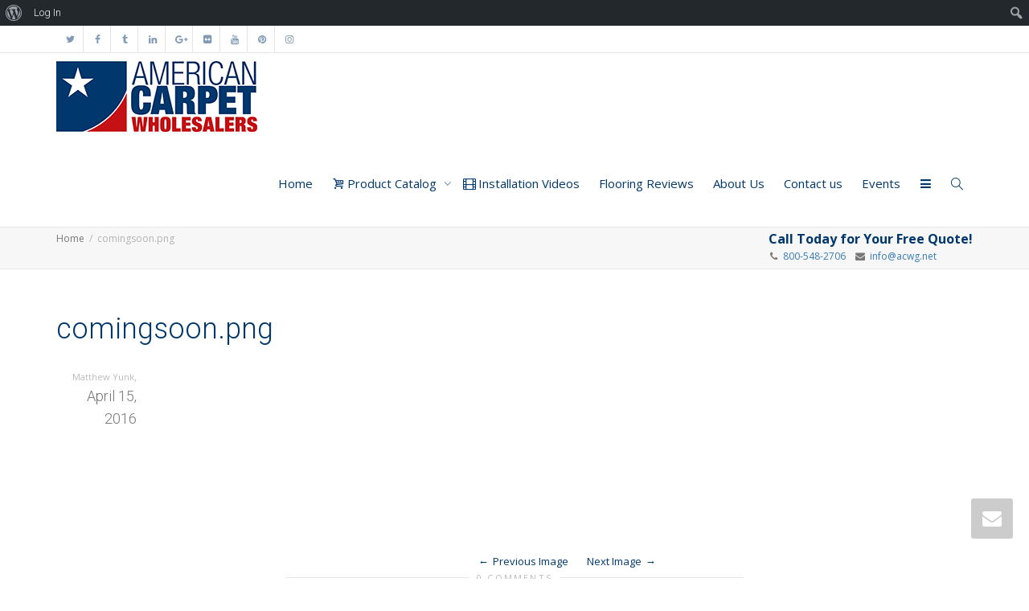

--- FILE ---
content_type: text/javascript
request_url: https://www.carpet-wholesalers.com/wp-content/plugins/buddypress/bp-core/js/vendor/jquery.atwho.min.js
body_size: 5836
content:
!function(t,e){"function"==typeof define&&define.amd?define(["jquery"],function(t){return e(t)}):"object"==typeof exports?module.exports=e(require("jquery")):e(jQuery)}(0,function(t){var e,i;i={ESC:27,TAB:9,ENTER:13,CTRL:17,A:65,P:80,N:78,LEFT:37,UP:38,RIGHT:39,DOWN:40,BACKSPACE:8,SPACE:32},e={beforeSave:function(t){return r.arrayToDefaultHash(t)},matcher:function(t,e,i,n){var r,o,s,a,l;return t=t.replace(/[\-\[\]\/\{\}\(\)\*\+\?\.\\\^\$\|]/g,"\\$&"),i&&(t="(?:^|\\s)"+t),r=decodeURI("%C3%80"),o=decodeURI("%C3%BF"),l=n?" ":"",a=new RegExp(t+"([A-Za-z"+r+"-"+o+"0-9_"+l+"'.+-]*)$|"+t+"([^\\x00-\\xff]*)$","gi"),(s=a.exec(e))?s[2]||s[1]:null},filter:function(t,e,i){var n,r,o,s;for(n=[],r=0,s=e.length;r<s;r++)o=e[r],~new String(o[i]).toLowerCase().indexOf(t.toLowerCase())&&n.push(o);return n},remoteFilter:null,sorter:function(t,e,i){var n,r,o,s;if(!t)return e;for(n=[],r=0,s=e.length;r<s;r++)(o=e[r]).atwho_order=new String(o[i]).toLowerCase().indexOf(t.toLowerCase()),o.atwho_order>-1&&n.push(o);return n.sort(function(t,e){return t.atwho_order-e.atwho_order})},tplEval:function(t,e){var i;i=t;try{return"string"!=typeof t&&(i=t(e)),i.replace(/\$\{([^\}]*)\}/g,function(t,i,n){return e[i]})}catch(t){return t,""}},highlighter:function(t,e){var i;return e?(i=new RegExp(">\\s*([^<]*?)("+e.replace("+","\\+")+")([^<]*)\\s*<","ig"),t.replace(i,function(t,e,i,n){return"> "+e+"<strong>"+i+"</strong>"+n+" <"})):t},beforeInsert:function(t,e,i){return t},beforeReposition:function(t){return t},afterMatchFailed:function(t,e){}};var n;n=function(){function e(e){this.currentFlag=null,this.controllers={},this.aliasMaps={},this.$inputor=t(e),this.setupRootElement(),this.listen()}return e.prototype.createContainer=function(e){var i;return null!=(i=this.$el)&&i.remove(),t(e.body).append(this.$el=t("<div class='atwho-container'></div>"))},e.prototype.setupRootElement=function(e,i){var n;if(null==i&&(i=!1),e)this.window=e.contentWindow,this.document=e.contentDocument||this.window.document,this.iframe=e;else{this.document=this.$inputor[0].ownerDocument,this.window=this.document.defaultView||this.document.parentWindow;try{this.iframe=this.window.frameElement}catch(e){if(n=e,this.iframe=null,t.fn.atwho.debug)throw new Error("iframe auto-discovery is failed.\nPlease use `setIframe` to set the target iframe manually.\n"+n)}}return this.createContainer((this.iframeAsRoot=i)?this.document:document)},e.prototype.controller=function(t){var e,i,n,r;if(this.aliasMaps[t])i=this.controllers[this.aliasMaps[t]];else{r=this.controllers;for(n in r)if(e=r[n],n===t){i=e;break}}return i||this.controllers[this.currentFlag]},e.prototype.setContextFor=function(t){return this.currentFlag=t,this},e.prototype.reg=function(t,e){var i,n;return n=(i=this.controllers)[t]||(i[t]=this.$inputor.is("[contentEditable]")?new h(this,t):new s(this,t)),e.alias&&(this.aliasMaps[e.alias]=t),n.init(e),this},e.prototype.listen=function(){return this.$inputor.on("compositionstart",function(t){return function(e){var i;return null!=(i=t.controller())&&i.view.hide(),t.isComposing=!0,null}}(this)).on("compositionend",function(t){return function(e){return t.isComposing=!1,setTimeout(function(e){return t.dispatch(e)}),null}}(this)).on("keyup.atwhoInner",function(t){return function(e){return t.onKeyup(e)}}(this)).on("keydown.atwhoInner",function(t){return function(e){return t.onKeydown(e)}}(this)).on("blur.atwhoInner",function(t){return function(e){var i;if(i=t.controller())return i.expectedQueryCBId=null,i.view.hide(e,i.getOpt("displayTimeout"))}}(this)).on("click.atwhoInner",function(t){return function(e){return t.dispatch(e)}}(this)).on("scroll.atwhoInner",function(t){return function(){var e;return e=t.$inputor.scrollTop(),function(i){var n,r;return n=i.target.scrollTop,e!==n&&null!=(r=t.controller())&&r.view.hide(i),e=n,!0}}}(this)())},e.prototype.shutdown=function(){var t,e;e=this.controllers;for(t in e)e[t].destroy(),delete this.controllers[t];return this.$inputor.off(".atwhoInner"),this.$el.remove()},e.prototype.dispatch=function(t){var e,i,n,r;n=this.controllers,r=[];for(e in n)i=n[e],r.push(i.lookUp(t));return r},e.prototype.onKeyup=function(e){var n;switch(e.keyCode){case i.ESC:e.preventDefault(),null!=(n=this.controller())&&n.view.hide();break;case i.DOWN:case i.UP:case i.CTRL:case i.ENTER:t.noop();break;case i.P:case i.N:e.ctrlKey||this.dispatch(e);break;default:this.dispatch(e)}},e.prototype.onKeydown=function(e){var n,r;if((r=null!=(n=this.controller())?n.view:void 0)&&r.visible())switch(e.keyCode){case i.ESC:e.preventDefault(),r.hide(e);break;case i.UP:e.preventDefault(),r.prev();break;case i.DOWN:e.preventDefault(),r.next();break;case i.P:if(!e.ctrlKey)return;e.preventDefault(),r.prev();break;case i.N:if(!e.ctrlKey)return;e.preventDefault(),r.next();break;case i.TAB:case i.ENTER:case i.SPACE:if(!r.visible())return;if(!this.controller().getOpt("spaceSelectsMatch")&&e.keyCode===i.SPACE)return;if(!this.controller().getOpt("tabSelectsMatch")&&e.keyCode===i.TAB)return;r.highlighted()?(e.preventDefault(),r.choose(e)):r.hide(e);break;default:t.noop()}},e}();var r,o=[].slice;r=function(){function i(e,i){this.app=e,this.at=i,this.$inputor=this.app.$inputor,this.id=this.$inputor[0].id||this.uid(),this.expectedQueryCBId=null,this.setting=null,this.query=null,this.pos=0,this.range=null,0===(this.$el=t("#atwho-ground-"+this.id,this.app.$el)).length&&this.app.$el.append(this.$el=t("<div id='atwho-ground-"+this.id+"'></div>")),this.model=new u(this),this.view=new c(this)}return i.prototype.uid=function(){return(Math.random().toString(16)+"000000000").substr(2,8)+(new Date).getTime()},i.prototype.init=function(e){return this.setting=t.extend({},this.setting||t.fn.atwho.default,e),this.view.init(),this.model.reload(this.setting.data)},i.prototype.destroy=function(){return this.trigger("beforeDestroy"),this.model.destroy(),this.view.destroy(),this.$el.remove()},i.prototype.callDefault=function(){var i,n,r;r=arguments[0],i=2<=arguments.length?o.call(arguments,1):[];try{return e[r].apply(this,i)}catch(e){return n=e,t.error(n+" Or maybe At.js doesn't have function "+r)}},i.prototype.trigger=function(t,e){var i,n;return null==e&&(e=[]),e.push(this),i=this.getOpt("alias"),n=i?t+"-"+i+".atwho":t+".atwho",this.$inputor.trigger(n,e)},i.prototype.callbacks=function(t){return this.getOpt("callbacks")[t]||e[t]},i.prototype.getOpt=function(t,e){try{return this.setting[t]}catch(t){return t,null}},i.prototype.insertContentFor=function(e){var i,n;return n=this.getOpt("insertTpl"),i=t.extend({},e.data("item-data"),{"atwho-at":this.at}),this.callbacks("tplEval").call(this,n,i,"onInsert")},i.prototype.renderView=function(t){var e;return e=this.getOpt("searchKey"),t=this.callbacks("sorter").call(this,this.query.text,t.slice(0,1001),e),this.view.render(t.slice(0,this.getOpt("limit")))},i.arrayToDefaultHash=function(e){var i,n,r,o;if(!t.isArray(e))return e;for(o=[],i=0,r=e.length;i<r;i++)n=e[i],t.isPlainObject(n)?o.push(n):o.push({name:n});return o},i.prototype.lookUp=function(t){var e,i;if((!t||"click"!==t.type||this.getOpt("lookUpOnClick"))&&(!this.getOpt("suspendOnComposing")||!this.app.isComposing))return(e=this.catchQuery(t))?(this.app.setContextFor(this.at),(i=this.getOpt("delay"))?this._delayLookUp(e,i):this._lookUp(e),e):(this.expectedQueryCBId=null,e)},i.prototype._delayLookUp=function(t,e){var i,n;return i=Date.now?Date.now():(new Date).getTime(),this.previousCallTime||(this.previousCallTime=i),0<(n=e-(i-this.previousCallTime))&&n<e?(this.previousCallTime=i,this._stopDelayedCall(),this.delayedCallTimeout=setTimeout(function(e){return function(){return e.previousCallTime=0,e.delayedCallTimeout=null,e._lookUp(t)}}(this),e)):(this._stopDelayedCall(),this.previousCallTime!==i&&(this.previousCallTime=0),this._lookUp(t))},i.prototype._stopDelayedCall=function(){if(this.delayedCallTimeout)return clearTimeout(this.delayedCallTimeout),this.delayedCallTimeout=null},i.prototype._generateQueryCBId=function(){return{}},i.prototype._lookUp=function(e){var i;return i=function(t,e){if(t===this.expectedQueryCBId)return e&&e.length>0?this.renderView(this.constructor.arrayToDefaultHash(e)):this.view.hide()},this.expectedQueryCBId=this._generateQueryCBId(),this.model.query(e.text,t.proxy(i,this,this.expectedQueryCBId))},i}();var s,a=function(t,e){function i(){this.constructor=t}for(var n in e)l.call(e,n)&&(t[n]=e[n]);return i.prototype=e.prototype,t.prototype=new i,t.__super__=e.prototype,t},l={}.hasOwnProperty;s=function(e){function i(){return i.__super__.constructor.apply(this,arguments)}return a(i,r),i.prototype.catchQuery=function(){var t,e,i,n,r,o,s;if(e=this.$inputor.val(),t=this.$inputor.caret("pos",{iframe:this.app.iframe}),s=e.slice(0,t),r=this.callbacks("matcher").call(this,this.at,s,this.getOpt("startWithSpace"),this.getOpt("acceptSpaceBar")),!((n="string"==typeof r)&&r.length<this.getOpt("minLen",0)))return n&&r.length<=this.getOpt("maxLen",20)?(i=(o=t-r.length)+r.length,this.pos=o,r={text:r,headPos:o,endPos:i},this.trigger("matched",[this.at,r.text])):(r=null,this.view.hide()),this.query=r},i.prototype.rect=function(){var e,i,n;if(e=this.$inputor.caret("offset",this.pos-1,{iframe:this.app.iframe}))return this.app.iframe&&!this.app.iframeAsRoot&&(i=t(this.app.iframe).offset(),e.left+=i.left,e.top+=i.top),n=this.app.document.selection?0:2,{left:e.left,top:e.top,bottom:e.top+e.height+n}},i.prototype.insert=function(t,e){var i,n,r,o,s;return i=this.$inputor,n=i.val(),r=n.slice(0,Math.max(this.query.headPos-this.at.length,0)),o=""===(o=this.getOpt("suffix"))?o:o||" ",t+=o,s=""+r+t+n.slice(this.query.endPos||0),i.val(s),i.caret("pos",r.length+t.length,{iframe:this.app.iframe}),i.is(":focus")||i.focus(),i.change()},i}();var h,a=function(t,e){function i(){this.constructor=t}for(var n in e)l.call(e,n)&&(t[n]=e[n]);return i.prototype=e.prototype,t.prototype=new i,t.__super__=e.prototype,t},l={}.hasOwnProperty;h=function(e){function n(){return n.__super__.constructor.apply(this,arguments)}return a(n,r),n.prototype._getRange=function(){var t;if((t=this.app.window.getSelection()).rangeCount>0)return t.getRangeAt(0)},n.prototype._setRange=function(e,i,n){if(null==n&&(n=this._getRange()),n&&i)return i=t(i)[0],"after"===e?(n.setEndAfter(i),n.setStartAfter(i)):(n.setEndBefore(i),n.setStartBefore(i)),n.collapse(!1),this._clearRange(n)},n.prototype._clearRange=function(t){var e;if(null==t&&(t=this._getRange()),e=this.app.window.getSelection(),null==this.ctrl_a_pressed)return e.removeAllRanges(),e.addRange(t)},n.prototype._movingEvent=function(t){var e;return"click"===t.type||(e=t.which)===i.RIGHT||e===i.LEFT||e===i.UP||e===i.DOWN},n.prototype._unwrap=function(e){var i;return e=t(e).unwrap().get(0),(i=e.nextSibling)&&i.nodeValue&&(e.nodeValue+=i.nodeValue,t(i).remove()),e},n.prototype.catchQuery=function(e){var n,r,o,s,a,l,h,u,c,p,f,d;if((d=this._getRange())&&d.collapsed){if(e.which===i.ENTER)return(r=t(d.startContainer).closest(".atwho-query")).contents().unwrap(),r.is(":empty")&&r.remove(),(r=t(".atwho-query",this.app.document)).text(r.text()).contents().last().unwrap(),void this._clearRange();if(/firefox/i.test(navigator.userAgent)){if(t(d.startContainer).is(this.$inputor))return void this._clearRange();e.which===i.BACKSPACE&&d.startContainer.nodeType===document.ELEMENT_NODE&&(c=d.startOffset-1)>=0?((o=d.cloneRange()).setStart(d.startContainer,c),t(o.cloneContents()).contents().last().is(".atwho-inserted")&&(a=t(d.startContainer).contents().get(c),this._setRange("after",t(a).contents().last()))):e.which===i.LEFT&&d.startContainer.nodeType===document.TEXT_NODE&&(n=t(d.startContainer.previousSibling)).is(".atwho-inserted")&&0===d.startOffset&&this._setRange("after",n.contents().last())}if(t(d.startContainer).closest(".atwho-inserted").addClass("atwho-query").siblings().removeClass("atwho-query"),(r=t(".atwho-query",this.app.document)).length>0&&r.is(":empty")&&0===r.text().length&&r.remove(),this._movingEvent(e)||r.removeClass("atwho-inserted"),r.length>0)switch(e.which){case i.LEFT:return this._setRange("before",r.get(0),d),void r.removeClass("atwho-query");case i.RIGHT:return this._setRange("after",r.get(0).nextSibling,d),void r.removeClass("atwho-query")}if(r.length>0&&(f=r.attr("data-atwho-at-query"))&&(r.empty().html(f).attr("data-atwho-at-query",null),this._setRange("after",r.get(0),d)),(o=d.cloneRange()).setStart(d.startContainer,0),u=this.callbacks("matcher").call(this,this.at,o.toString(),this.getOpt("startWithSpace"),this.getOpt("acceptSpaceBar")),l="string"==typeof u,0===r.length&&l&&(s=d.startOffset-this.at.length-u.length)>=0&&(d.setStart(d.startContainer,s),r=t("<span/>",this.app.document).attr(this.getOpt("editableAtwhoQueryAttrs")).addClass("atwho-query"),d.surroundContents(r.get(0)),(h=r.contents().last().get(0))&&(/firefox/i.test(navigator.userAgent)?(d.setStart(h,h.length),d.setEnd(h,h.length),this._clearRange(d)):this._setRange("after",h,d))),!(l&&u.length<this.getOpt("minLen",0)))return l&&u.length<=this.getOpt("maxLen",20)?(p={text:u,el:r},this.trigger("matched",[this.at,p.text]),this.query=p):(this.view.hide(),this.query={el:r},r.text().indexOf(this.at)>=0&&(this._movingEvent(e)&&r.hasClass("atwho-inserted")?r.removeClass("atwho-query"):!1!==this.callbacks("afterMatchFailed").call(this,this.at,r)&&this._setRange("after",this._unwrap(r.text(r.text()).contents().first()))),null)}},n.prototype.rect=function(){var e,i;if((i=this.query.el.offset())&&this.query.el[0].getClientRects().length)return this.app.iframe&&!this.app.iframeAsRoot&&(e=t(this.app.iframe).offset(),i.left+=e.left-this.$inputor.scrollLeft(),i.top+=e.top-this.$inputor.scrollTop()),i.bottom=i.top+this.query.el.height(),i},n.prototype.insert=function(t,e){var i,n,r,o,s;return this.$inputor.is(":focus")||this.$inputor.focus(),(n=this.getOpt("functionOverrides")).insert?n.insert.call(this,t,e):(o=""===(o=this.getOpt("suffix"))?o:o||" ",i=e.data("item-data"),this.query.el.removeClass("atwho-query").addClass("atwho-inserted").html(t).attr("data-atwho-at-query",""+i["atwho-at"]+this.query.text).attr("contenteditable","false"),(r=this._getRange())&&(this.query.el.length&&r.setEndAfter(this.query.el[0]),r.collapse(!1),r.insertNode(s=this.app.document.createTextNode(""+o)),this._setRange("after",s,r)),this.$inputor.is(":focus")||this.$inputor.focus(),this.$inputor.change())},n}();var u;u=function(){function e(t){this.context=t,this.at=this.context.at,this.storage=this.context.$inputor}return e.prototype.destroy=function(){return this.storage.data(this.at,null)},e.prototype.saved=function(){return this.fetch()>0},e.prototype.query=function(t,e){var i,n,r;return n=this.fetch(),r=this.context.getOpt("searchKey"),n=this.context.callbacks("filter").call(this.context,t,n,r)||[],i=this.context.callbacks("remoteFilter"),n.length>0||!i&&0===n.length?e(n):i.call(this.context,t,e)},e.prototype.fetch=function(){return this.storage.data(this.at)||[]},e.prototype.save=function(t){return this.storage.data(this.at,this.context.callbacks("beforeSave").call(this.context,t||[]))},e.prototype.load=function(t){if(!this.saved()&&t)return this._load(t)},e.prototype.reload=function(t){return this._load(t)},e.prototype._load=function(e){return"string"==typeof e?t.ajax(e,{dataType:"json"}).done(function(t){return function(e){return t.save(e)}}(this)):this.save(e)},e}();var c;c=function(){function e(e){this.context=e,this.$el=t("<div class='atwho-view'><ul class='atwho-view-ul'></ul></div>"),this.$elUl=this.$el.children(),this.timeoutID=null,this.context.$el.append(this.$el),this.bindEvent()}return e.prototype.init=function(){var t,e;return e=this.context.getOpt("alias")||this.context.at.charCodeAt(0),(t=this.context.getOpt("headerTpl"))&&1===this.$el.children().length&&this.$el.prepend(t),this.$el.attr({id:"at-view-"+e})},e.prototype.destroy=function(){return this.$el.remove()},e.prototype.bindEvent=function(){var e,i,n;return e=this.$el.find("ul"),i=0,n=0,e.on("mousemove.atwho-view","li",function(r){var o;if((i!==r.clientX||n!==r.clientY)&&(i=r.clientX,n=r.clientY,!(o=t(r.currentTarget)).hasClass("cur")))return e.find(".cur").removeClass("cur"),o.addClass("cur")}).on("click.atwho-view","li",function(i){return function(n){return e.find(".cur").removeClass("cur"),t(n.currentTarget).addClass("cur"),i.choose(n),n.preventDefault()}}(this))},e.prototype.visible=function(){return t.expr.filters.visible(this.$el[0])},e.prototype.highlighted=function(){return this.$el.find(".cur").length>0},e.prototype.choose=function(t){var e,i;if((e=this.$el.find(".cur")).length&&(i=this.context.insertContentFor(e),this.context._stopDelayedCall(),this.context.insert(this.context.callbacks("beforeInsert").call(this.context,i,e,t),e),this.context.trigger("inserted",[e,t]),this.hide(t)),this.context.getOpt("hideWithoutSuffix"))return this.stopShowing=!0},e.prototype.reposition=function(e){var i,n,r,o;return i=this.context.app.iframeAsRoot?this.context.app.window:window,e.bottom+this.$el.height()-t(i).scrollTop()>t(i).height()&&(e.bottom=e.top-this.$el.height()),e.left>(r=t(i).width()-this.$el.width()-5)&&(e.left=r),n={left:e.left,top:e.bottom},null!=(o=this.context.callbacks("beforeReposition"))&&o.call(this.context,n),this.$el.offset(n),this.context.trigger("reposition",[n])},e.prototype.next=function(){var t,e,i,n;return t=this.$el.find(".cur").removeClass("cur"),(e=t.next()).length||(e=this.$el.find("li:first")),e.addClass("cur"),i=e[0],n=i.offsetTop+i.offsetHeight+(i.nextSibling?i.nextSibling.offsetHeight:0),this.scrollTop(Math.max(0,n-this.$el.height()))},e.prototype.prev=function(){var t,e,i,n;return t=this.$el.find(".cur").removeClass("cur"),(i=t.prev()).length||(i=this.$el.find("li:last")),i.addClass("cur"),n=i[0],e=n.offsetTop+n.offsetHeight+(n.nextSibling?n.nextSibling.offsetHeight:0),this.scrollTop(Math.max(0,e-this.$el.height()))},e.prototype.scrollTop=function(t){var e;return(e=this.context.getOpt("scrollDuration"))?this.$elUl.animate({scrollTop:t},e):this.$elUl.scrollTop(t)},e.prototype.show=function(){var t;{if(!this.stopShowing)return this.visible()||(this.$el.show(),this.$el.scrollTop(0),this.context.trigger("shown")),(t=this.context.rect())?this.reposition(t):void 0;this.stopShowing=!1}},e.prototype.hide=function(t,e){var i;if(this.visible())return isNaN(e)?(this.$el.hide(),this.context.trigger("hidden",[t])):(i=function(t){return function(){return t.hide()}}(this),clearTimeout(this.timeoutID),this.timeoutID=setTimeout(i,e))},e.prototype.render=function(e){var i,n,r,o,s,a,l;{if(t.isArray(e)&&e.length>0){for(this.$el.find("ul").empty(),n=this.$el.find("ul"),l=this.context.getOpt("displayTpl"),r=0,s=e.length;r<s;r++)o=e[r],o=t.extend({},o,{"atwho-at":this.context.at}),a=this.context.callbacks("tplEval").call(this.context,l,o,"onDisplay"),(i=t(this.context.callbacks("highlighter").call(this.context,a,this.context.query.text))).data("item-data",o),n.append(i);return this.show(),this.context.getOpt("highlightFirst")?n.find("li:first").addClass("cur"):void 0}this.hide()}},e}();var p;p={load:function(t,e){var i;if(i=this.controller(t))return i.model.load(e)},isSelecting:function(){var t;return!!(null!=(t=this.controller())?t.view.visible():void 0)},hide:function(){var t;return null!=(t=this.controller())?t.view.hide():void 0},reposition:function(){var t;if(t=this.controller())return t.view.reposition(t.rect())},setIframe:function(t,e){return this.setupRootElement(t,e),null},run:function(){return this.dispatch()},destroy:function(){return this.shutdown(),this.$inputor.data("atwho",null)}},t.fn.atwho=function(e){var i,r;return i=arguments,r=null,this.filter('textarea, input, [contenteditable=""], [contenteditable=true]').each(function(){var o,s;return(s=(o=t(this)).data("atwho"))||o.data("atwho",s=new n(this)),"object"!=typeof e&&e?p[e]&&s?r=p[e].apply(s,Array.prototype.slice.call(i,1)):t.error("Method "+e+" does not exist on jQuery.atwho"):s.reg(e.at,e)}),null!=r?r:this},t.fn.atwho.default={at:void 0,alias:void 0,data:null,displayTpl:"<li>${name}</li>",insertTpl:"${atwho-at}${name}",headerTpl:null,callbacks:e,functionOverrides:{},searchKey:"name",suffix:void 0,hideWithoutSuffix:!1,startWithSpace:!0,acceptSpaceBar:!1,highlightFirst:!0,limit:5,maxLen:20,minLen:0,displayTimeout:300,delay:null,spaceSelectsMatch:!1,tabSelectsMatch:!0,editableAtwhoQueryAttrs:{},scrollDuration:150,suspendOnComposing:!0,lookUpOnClick:!0},t.fn.atwho.debug=!1});

--- FILE ---
content_type: text/javascript
request_url: https://www.carpet-wholesalers.com/wp-content/themes/kleo/buddypress/js/buddypress.js
body_size: 14287
content:
/* jshint undef: false, unused:false */
// AJAX Functions
var jq = jQuery;

// Global variable to prevent multiple AJAX requests
var bp_ajax_request = null;

// Global variables to temporarily store newest activities
var newest_activities = '';
var activity_last_recorded  = 0;

jq(document).ready( function() {
	/**** Page Load Actions *******************************************************/

	/* Hide Forums Post Form */
	if ( '-1' === window.location.search.indexOf('new') && jq('div.forums').length ) {
		jq('#new-topic-post').hide();
	} else {
		jq('#new-topic-post').show();
	}

	/* Activity filter and scope set */
	bp_init_activity();

	var objects  = [ 'members', 'groups', 'blogs', 'forums', 'group_members' ],
		$whats_new = jq('#whats-new');

	/* Object filter and scope set. */
	bp_init_objects( objects );

	/* @mention Compose Scrolling */
	if ( $whats_new.length && bp_get_querystring('r') ) {
		var $member_nicename = $whats_new.val();

		jq('#whats-new-options').animate({
			height:'40px'
		});

		$whats_new.animate({
			height:'70px'
		});

		jq.scrollTo( $whats_new, 500, {
			offset:-125,
			easing:'swing'
		} );
		
		/* Kleo added */
		jq(".rtmedia-container").css('height', 'auto');
		jq(".rtmedia-container").css('visibility', 'visible');
		
		$whats_new.val('').focus().val( $member_nicename );
	}

	/**** Activity Posting ********************************************************/

	/* Textarea focus */
	$whats_new.focus( function(){
		jq('#whats-new-options').animate({
			height:'40px'
		});
		jq('#whats-new-form textarea').animate({
			height:'70px'
		});
		jq('#aw-whats-new-submit').prop('disabled', false);

		jq( this ).parent().addClass( 'active' );
		jq( '#whats-new-content' ).addClass( 'active' );

		var $whats_new_form = jq('form#whats-new-form'),
			$activity_all = jq( '#activity-all' );

		if ( $whats_new_form.hasClass('submitted') ) {
			$whats_new_form.removeClass('submitted');
		}

		// Return to the 'All Members' tab and 'Everything' filter,
		// to avoid inconsistencies with the heartbeat integration
		if ( $activity_all.length  ) {
			if ( ! $activity_all.hasClass( 'selected' ) ) {
				// reset to everything
				jq( '#activity-filter-select select' ).val( '-1' );
				$activity_all.children( 'a' ).trigger( 'click' );
			} else if ( '-1' !== jq( '#activity-filter-select select' ).val() ) {
				jq( '#activity-filter-select select' ).val( '-1' );
				jq( '#activity-filter-select select' ).trigger( 'change' );
			}
		}
		
		
		/* Kleo added */
		jq(".rtmedia-container").css('height', 'auto');
		jq(".rtmedia-container").css('visibility', 'visible');
	});

	/* For the "What's New" form, do the following on focusout. */
	jq( '#whats-new-form' ).on( 'focusout', function( e ) {
		var elem = jq( this );

		// Let child hover actions passthrough.
		// This allows click events to go through without focusout.
		setTimeout( function () {
			if ( ! elem.find(':hover').length ) {
				// Do not slide up if textarea has content.
				if ( '' !== $whats_new.val() ) {
					return;
				}

				jq('#whats-new-options').animate({
					height:'0px'
				});
				jq('form#whats-new-form textarea').animate({
					height:'50px'
				});
				jq('#aw-whats-new-submit').prop('disabled', true);

				jq( '#whats-new-content' ).removeClass( 'active' );
				$whats_new.parent().removeClass( 'active' );

				/* Kleo added */
				jq(".rtmedia-container").css('height', 'auto');
				jq(".rtmedia-container").css('visibility', 'visible');
			}

		}, 0 );
	} );

	/* New posts */
	jq('#aw-whats-new-submit').on( 'click', function() {
		var last_date_recorded = 0,
			button = jq(this),
			form   = button.closest('form#whats-new-form'),
            inputs = {}, post_data;

		// Get all inputs and organize them into an object {name: value}
		jq.each( form.serializeArray(), function( key, input ) {
			// Only include public extra data
			if ( '_' !== input.name.substr( 0, 1 ) && 'whats-new' !== input.name.substr( 0, 9 ) ) {
				if ( ! inputs[ input.name ] ) {
					inputs[ input.name ] = input.value;
				} else {
					// Checkboxes/dropdown list can have multiple selected value
					if ( ! jq.isArray( inputs[ input.name ] ) ) {
						inputs[ input.name ] = new Array( inputs[ input.name ], input.value );
					} else {
						inputs[ input.name ].push( input.value );
					}
				}
			}
		} );

		form.find( '*' ).each( function() {
			if ( jq.nodeName(this, 'textarea') || jq.nodeName(this, 'input') ) {
				jq(this).prop( 'disabled', true );
			}
		});

		/* Remove any errors */
		jq('div.error').remove();
		button.addClass('loading');
		button.prop('disabled', true);
		form.addClass('submitted');

		/* Default POST values */
		object = '';
		item_id = jq('#whats-new-post-in').val();
		content = jq('#whats-new').val();
		firstrow = jq( '#buddypress ul.activity-list li' ).first();
		activity_row = firstrow;
		timestamp = null;

		// Checks if at least one activity exists
		if ( firstrow.length ) {

			if ( activity_row.hasClass( 'load-newest' ) ) {
				activity_row = firstrow.next();
			}

			timestamp = activity_row.prop( 'class' ).match( /date-recorded-([0-9]+)/ );
		}

		if ( timestamp ) {
			last_date_recorded = timestamp[1];
		}

		/* Set object for non-profile posts */
		if ( item_id > 0 ) {
			object = jq('#whats-new-post-object').val();
		}

		post_data = jq.extend( {
			action: 'post_update',
			'cookie': bp_get_cookies(),
			'_wpnonce_post_update': jq('#_wpnonce_post_update').val(),
			'content': content,
			'object': object,
			'item_id': item_id,
			'since': last_date_recorded,
			'_bp_as_nonce': jq('#_bp_as_nonce').val() || ''
		}, inputs );

		jq.post( ajaxurl, post_data, function( response ) {
			form.find( '*' ).each( function() {
				if ( jq.nodeName(this, 'textarea') || jq.nodeName(this, 'input') ) {
					jq(this).prop( 'disabled', false );
				}
			});

			/* Check for errors and append if found. */
			if ( response[0] + response[1] === '-1' ) {
				form.prepend( response.substr( 2, response.length ) );
				jq( '#' + form.attr('id') + ' div.error').hide().fadeIn( 200 );
			} else {
				if ( 0 === jq('ul.activity-list').length ) {
					jq('div.error').slideUp(100).remove();
					jq('#message').slideUp(100).remove();
					jq('div.activity').append( '<ul id="activity-stream" class="activity-list item-list">' );
				}

				if ( firstrow.hasClass( 'load-newest' ) ) {
					firstrow.remove();
				}

				jq('#activity-stream').prepend(response);
				
				/* kleo added */
				jq('body').trigger('bpActivityLoaded');
				
				if ( ! last_date_recorded ) {
					jq('#activity-stream li:first').addClass('new-update just-posted');
				}

				if ( 0 !== jq('#latest-update').length ) {
					var l   = jq('#activity-stream li.new-update .activity-content .activity-inner p').html(),
						v     = jq('#activity-stream li.new-update .activity-content .activity-header p a.view').attr('href'),
						ltext = jq('#activity-stream li.new-update .activity-content .activity-inner p').text(),
						u     = '';

					if ( ltext !== '' ) {
						u = l + ' ';
					}

					u += '<a href="' + v + '" rel="nofollow">' + BP_DTheme.view + '</a>';

					jq('#latest-update').slideUp(300,function(){
						jq('#latest-update').html( u );
						jq('#latest-update').slideDown(300);
					});
				}

				jq('li.new-update').hide().slideDown( 300 );
				jq('li.new-update').removeClass( 'new-update' );
				jq('#whats-new').val('');
				form.get(0).reset();

				// reset vars to get newest activities
				newest_activities = '';
				activity_last_recorded  = 0;
			}

			jq('#whats-new-options').animate({
				height:'0px'
			});
			jq('#whats-new-form textarea').animate({
				height:'50px'
			});
			jq('#aw-whats-new-submit').prop('disabled', true).removeClass('loading');
			jq( '#whats-new-content' ).removeClass( 'active' );
		});

		/* Kleo added */
		jq(".rtmedia-container").css('height', 'auto');
		jq(".rtmedia-container").css('visibility', 'visible');

		return false;
	});

	/* List tabs event delegation */
	jq('div.activity-type-tabs').on( 'click', function(event) {
		var target = jq(event.target).parent(),
			scope, filter;

		if ( event.target.nodeName === 'STRONG' || event.target.nodeName === 'SPAN' ) {
			target = target.parent();
		} else if ( event.target.nodeName !== 'A' ) {
			return false;
		}

		/* Reset the page */
		jq.cookie( 'bp-activity-oldestpage', 1, {
			path: '/',
			secure: ( 'https:' === window.location.protocol )
		} );

		/* Activity Stream Tabs */
		scope  = target.attr('id').substr( 9, target.attr('id').length );
		filter = jq('#activity-filter-select select').val();

		if ( scope === 'mentions' ) {
			jq( '#' + target.attr('id') + ' a strong' ).remove();
		}

		bp_activity_request(scope, filter);

		return false;
	});

	/* Activity filter select */
	jq('#activity-filter-select select').change( function() {
		var selected_tab = jq( 'div.activity-type-tabs li.selected' ),
			filter = jq(this).val(),
			scope;

		if ( !selected_tab.length ) {
			scope = null;
		} else {
			scope = selected_tab.attr('id').substr( 9, selected_tab.attr('id').length );
		}

		bp_activity_request(scope, filter);

		return false;
	});

	/* Stream event delegation */
	jq('div.activity').on( 'click', function(event) {
		var target = jq(event.target),
			type, parent, parent_id,
			li, id, link_href, nonce, timestamp,
			oldest_page, just_posted;

		/* Favoriting activity stream items */
		if ( target.hasClass('fav') || target.hasClass('unfav') ) {
			/* Bail if a request is in progress */
			if ( target.hasClass( 'loading' ) ) {
				return false;
			}

			type      = target.hasClass('fav') ? 'fav' : 'unfav';
			parent    = target.closest('.activity-item');
			parent_id = parent.attr('id').substr( 9, parent.attr('id').length );
			nonce     = bp_get_query_var( '_wpnonce', target.attr( 'href' ) );

			target.addClass('loading');

			jq.post( ajaxurl, {
				action: 'activity_mark_' + type,
				'cookie': bp_get_cookies(),
				'id': parent_id,
				nonce: nonce
			},
			function(response) {
				target.removeClass('loading');

				target.fadeOut( 200, function() {
					jq(this).html(response);
					jq(this).attr('title', 'fav' === type ? BP_DTheme.remove_fav : BP_DTheme.mark_as_fav);
					jq(this).fadeIn(200);
				});

				if ( 'fav' === type ) {
					if ( !jq('.item-list-tabs #activity-favs-personal-li').length ) {
						if ( !jq('.item-list-tabs #activity-favorites').length ) {
							jq('.item-list-tabs ul #activity-mentions').before( '<li id="activity-favorites"><a href="#">' + BP_DTheme.my_favs + ' <span>0</span></a></li>');
						}

						jq('.item-list-tabs ul #activity-favorites span').html( Number( jq('.item-list-tabs ul #activity-favorites span').html() ) + 1 );
					}

					target.removeClass('fav');
					target.addClass('unfav');

				} else {
					target.removeClass('unfav');
					target.addClass('fav');

					jq('.item-list-tabs ul #activity-favorites span').html( Number( jq('.item-list-tabs ul #activity-favorites span').html() ) - 1 );

					if ( !Number( jq('.item-list-tabs ul #activity-favorites span').html() ) ) {
						if ( jq('.item-list-tabs ul #activity-favorites').hasClass('selected') ) {
							bp_activity_request( null, null );
						}

						jq('.item-list-tabs ul #activity-favorites').remove();
					}
				}

				if ( 'activity-favorites' === jq( '.item-list-tabs li.selected').attr('id') ) {
					target.closest( '.activity-item' ).slideUp( 100 );
				}
			});

			return false;
		}

		/* Delete activity stream items */
		if ( target.hasClass('delete-activity') ) {
			li        = target.parents('div.activity ul li');
			id        = li.attr('id').substr( 9, li.attr('id').length );
			link_href = target.attr('href');
			nonce     = link_href.split('_wpnonce=');
			timestamp = li.prop( 'class' ).match( /date-recorded-([0-9]+)/ );
			nonce     = nonce[1];

			target.addClass('loading');

			jq.post( ajaxurl, {
				action: 'delete_activity',
				'cookie': bp_get_cookies(),
				'id': id,
				'_wpnonce': nonce
			},
			function(response) {

				if ( response[0] + response[1] === '-1' ) {
					li.prepend( response.substr( 2, response.length ) );
					li.children('#message').hide().fadeIn(300);
				} else {
					li.slideUp(300);

					// reset vars to get newest activities
					if ( timestamp && activity_last_recorded === timestamp[1] ) {
						newest_activities = '';
						activity_last_recorded  = 0;
					}
				}
			});

			return false;
		}

		// Spam activity stream items
		if ( target.hasClass( 'spam-activity' ) ) {
			li        = target.parents( 'div.activity ul li' );
			timestamp = li.prop( 'class' ).match( /date-recorded-([0-9]+)/ );
			target.addClass( 'loading' );

			jq.post( ajaxurl, {
				action: 'bp_spam_activity',
				'cookie': encodeURIComponent( document.cookie ),
				'id': li.attr( 'id' ).substr( 9, li.attr( 'id' ).length ),
				'_wpnonce': target.attr( 'href' ).split( '_wpnonce=' )[1]
			},

			function(response) {
				if ( response[0] + response[1] === '-1' ) {
					li.prepend( response.substr( 2, response.length ) );
					li.children( '#message' ).hide().fadeIn(300);
				} else {
					li.slideUp( 300 );
					// reset vars to get newest activities
					if ( timestamp && activity_last_recorded === timestamp[1] ) {
						newest_activities = '';
						activity_last_recorded  = 0;
					}
				}
			});

			return false;
		}

		/* Load more updates at the end of the page */
		if ( target.parent().hasClass('load-more') ) {
			if ( bp_ajax_request ) {
				bp_ajax_request.abort();
			}

			jq('#buddypress li.load-more').addClass('loading');

			if ( null === jq.cookie('bp-activity-oldestpage') ) {
				jq.cookie('bp-activity-oldestpage', 1, {
					path: '/',
					secure: ( 'https:' === window.location.protocol )
				} );
			}

			oldest_page = ( jq.cookie('bp-activity-oldestpage') * 1 ) + 1;
			just_posted = [];

			jq('.activity-list li.just-posted').each( function(){
				just_posted.push( jq(this).attr('id').replace( 'activity-','' ) );
			});

			load_more_args = {
				action: 'activity_get_older_updates',
				'cookie': bp_get_cookies(),
				'page': oldest_page,
				'exclude_just_posted': just_posted.join(',')
			};

			load_more_search = bp_get_querystring('s');

			if ( load_more_search ) {
				load_more_args.search_terms = load_more_search;
			}

			bp_ajax_request = jq.post( ajaxurl, load_more_args,
			function(response)
			{
				jq('#buddypress li.load-more').removeClass('loading');
				jq.cookie( 'bp-activity-oldestpage', oldest_page, {
					path: '/',
					secure: ( 'https:' === window.location.protocol )
				} );
				jq('#buddypress ul.activity-list').append(response.contents);

				/* KLEO Added */
				jq('body').trigger('bpActivityLoaded');

				target.parent().hide();
			}, 'json' );

			return false;
		}

		/* Load newest updates at the top of the list */
		if ( target.parent().hasClass('load-newest') ) {

			event.preventDefault();

			target.parent().hide();

			/**
			 * If a plugin is updating the recorded_date of an activity
			 * it will be loaded as a new one. We need to look in the
			 * stream and eventually remove similar ids to avoid "double".
			 */
			activity_html = jq.parseHTML( newest_activities );

			jq.each( activity_html, function( i, el ){
				if( 'LI' === el.nodeName && jq(el).hasClass( 'just-posted' ) ) {
					if( jq( '#' + jq(el).attr( 'id' ) ).length ) {
						jq( '#' + jq(el).attr( 'id' ) ).remove();
					}
				}
			} );

			// Now the stream is cleaned, prepend newest
			jq( '#buddypress ul.activity-list' ).prepend( newest_activities );

			// reset the newest activities now they're displayed
			newest_activities = '';
		}
	});

	// Activity "Read More" links
	jq('div.activity').on('click', '.activity-read-more a', function(event) {
		var target = jq(event.target),
			link_id = target.parent().attr('id').split('-'),
			a_id    = link_id[3],
			type    = link_id[0], /* activity or acomment */
			inner_class, a_inner;

		inner_class = type === 'acomment' ? 'acomment-content' : 'activity-inner';
		a_inner = jq('#' + type + '-' + a_id + ' .' + inner_class + ':first' );
		jq(target).addClass('loading');

		jq.post( ajaxurl, {
			action: 'get_single_activity_content',
			'activity_id': a_id
		},
		function(response) {
			jq(a_inner).slideUp(300).html(response).slideDown(300);
		});

		return false;
	});

	/**** Activity Comments *******************************************************/

	/* Hide all activity comment forms */
	jq('form.ac-form').hide();

	/* Hide excess comments */
	if ( jq('.activity-comments').length ) {
		bp_legacy_theme_hide_comments();
	}

	/* Activity list event delegation */
	jq('div.activity').on( 'click', function(event) {
		var target = jq(event.target),
			id, ids, a_id, c_id, form,
			form_parent, form_id,
			tmp_id, comment_id, comment,
			ajaxdata,
			ak_nonce,
			show_all_a, new_count,
			link_href, comment_li, nonce;

		/* Comment / comment reply links */
		if ( target.hasClass('acomment-reply') || target.parent().hasClass('acomment-reply') ) {
			if ( target.parent().hasClass('acomment-reply') ) {
				target = target.parent();
			}

			id  = target.attr('id');
			ids = id.split('-');

			a_id = ids[2];
			c_id = target.attr('href').substr( 10, target.attr('href').length );
			form = jq( '#ac-form-' + a_id );

			form.css( 'display', 'none' );
			form.removeClass('root');
			jq('.ac-form').hide();

			/* Hide any error messages */
			form.children('div').each( function() {
				if ( jq(this).hasClass( 'error' ) ) {
					jq(this).hide();
				}
			});

			if ( ids[1] !== 'comment' ) {
				jq('#acomment-' + c_id).append( form );
			} else {
				jq('#activity-' + a_id + ' .activity-comments').append( form );
			}

			if ( form.parent().hasClass( 'activity-comments' ) ) {
				form.addClass('root');
			}

			form.slideDown( 200 );
			jq.scrollTo( form, 500, {
				offset:-100,
				easing:'swing'
			} );
			jq('#ac-form-' + ids[2] + ' textarea').focus();

			return false;
		}

		/* Activity comment posting */
		if ( target.attr('name') === 'ac_form_submit' ) {
			form = target.parents( 'form' );
			form_parent = form.parent();
			form_id = form.attr('id').split('-');

			if ( !form_parent.hasClass('activity-comments') ) {
				tmp_id = form_parent.attr('id').split('-');
				comment_id = tmp_id[1];
			} else {
				comment_id = form_id[2];
			}

			content = jq( '#' + form.attr('id') + ' textarea' );

			/* Hide any error messages */
			jq( '#' + form.attr('id') + ' div.error').hide();
			target.addClass('loading').prop('disabled', true);
			content.addClass('loading').prop('disabled', true);

			ajaxdata = {
				action: 'new_activity_comment',
				'cookie': bp_get_cookies(),
				'_wpnonce_new_activity_comment': jq('#_wpnonce_new_activity_comment').val(),
				'comment_id': comment_id,
				'form_id': form_id[2],
				'content': content.val()
			};

			// Akismet
			ak_nonce = jq('#_bp_as_nonce_' + comment_id).val();
			if ( ak_nonce ) {
				ajaxdata['_bp_as_nonce_' + comment_id] = ak_nonce;
			}

			jq.post( ajaxurl, ajaxdata, function(response) {
				target.removeClass('loading');
				content.removeClass('loading');

				/* Check for errors and append if found. */
				if ( response[0] + response[1] === '-1' ) {
					form.append( jq( response.substr( 2, response.length ) ).hide().fadeIn( 200 ) );
				} else {
					var activity_comments = form.parent();
					form.fadeOut( 200, function() {
						if ( 0 === activity_comments.children('ul').length ) {
							if ( activity_comments.hasClass('activity-comments') ) {
								activity_comments.prepend('<ul></ul>');
							} else {
								activity_comments.append('<ul></ul>');
							}
						}

						/* Preceding whitespace breaks output with jQuery 1.9.0 */
						var the_comment = jq.trim( response );

						activity_comments.children('ul').append( jq( the_comment ).hide().fadeIn( 200 ) );
						form.children('textarea').val('');
						activity_comments.parent().addClass('has-comments');
					} );
					jq( '#' + form.attr('id') + ' textarea').val('');

					/* Increase the "Reply (X)" button count */
					new_count = Number( jq('#activity-' + form_id[2] + ' a.acomment-reply span').html() ) + 1;
					jq('#activity-' + form_id[2] + ' a.acomment-reply span').html( new_count );

					// Increment the 'Show all x comments' string, if present
					show_all_a = activity_comments.parents('.activity-comments').find('.show-all a');
					if ( show_all_a ) {
						show_all_a.html( BP_DTheme.show_x_comments.replace( '%d', new_count ) );
					}
				}

				jq(target).prop('disabled', false);
				jq(content).prop('disabled', false);
			});

			return false;
		}

		/* Deleting an activity comment */
		if ( target.hasClass('acomment-delete') ) {
			link_href = target.attr('href');
			comment_li = target.parent().parent();
			form = comment_li.parents('div.activity-comments').children('form');

			nonce = link_href.split('_wpnonce=');
			nonce = nonce[1];

			comment_id = link_href.split('cid=');
			comment_id = comment_id[1].split('&');
			comment_id = comment_id[0];

			target.addClass('loading');

			/* Remove any error messages */
			jq('.activity-comments ul .error').remove();

			/* Reset the form position */
			comment_li.parents('.activity-comments').append(form);

			jq.post( ajaxurl, {
				action: 'delete_activity_comment',
				'cookie': bp_get_cookies(),
				'_wpnonce': nonce,
				'id': comment_id
			},
			function(response) {
				/* Check for errors and append if found. */
				if ( response[0] + response[1] === '-1' ) {
					comment_li.prepend( jq( response.substr( 2, response.length ) ).hide().fadeIn( 200 ) );
				} else {
					var children  = jq( '#' + comment_li.attr('id') + ' ul' ).children('li'),
						child_count = 0,
						count_span, new_count, show_all_a;

					jq(children).each( function() {
						if ( !jq(this).is(':hidden') ) {
							child_count++;
						}
					});
					comment_li.fadeOut(200, function() {
						comment_li.remove();
					});

					/* Decrease the "Reply (X)" button count */
					count_span = jq('#' + comment_li.parents('#activity-stream > li').attr('id') + ' a.acomment-reply span');
					new_count = count_span.html() - ( 1 + child_count );
					count_span.html(new_count);

					// Change the 'Show all x comments' text
					show_all_a = comment_li.parents('.activity-comments').find('.show-all a');
					if ( show_all_a ) {
						show_all_a.html( BP_DTheme.show_x_comments.replace( '%d', new_count ) );
					}

					/* If that was the last comment for the item, remove the has-comments class to clean up the styling */
					if ( 0 === new_count ) {
						jq(comment_li.parents('#activity-stream > li')).removeClass('has-comments');
					}
				}
			});

			return false;
		}

		// Spam an activity stream comment
		if ( target.hasClass( 'spam-activity-comment' ) ) {
			link_href  = target.attr( 'href' );
			comment_li = target.parent().parent();

			target.addClass('loading');

			// Remove any error messages
			jq( '.activity-comments ul div.error' ).remove();

			// Reset the form position
			comment_li.parents( '.activity-comments' ).append( comment_li.parents( '.activity-comments' ).children( 'form' ) );

			jq.post( ajaxurl, {
				action: 'bp_spam_activity_comment',
				'cookie': encodeURIComponent( document.cookie ),
				'_wpnonce': link_href.split( '_wpnonce=' )[1],
				'id': link_href.split( 'cid=' )[1].split( '&' )[0]
			},

			function ( response ) {
				// Check for errors and append if found.
				if ( response[0] + response[1] === '-1' ) {
					comment_li.prepend( jq( response.substr( 2, response.length ) ).hide().fadeIn( 200 ) );

				} else {
					var children  = jq( '#' + comment_li.attr( 'id' ) + ' ul' ).children( 'li' ),
						child_count = 0,
						parent_li;

					jq(children).each( function() {
						if ( !jq( this ).is( ':hidden' ) ) {
							child_count++;
						}
					});
					comment_li.fadeOut( 200 );

					// Decrease the "Reply (X)" button count
					parent_li = comment_li.parents( '#activity-stream > li' );
					jq( '#' + parent_li.attr( 'id' ) + ' a.acomment-reply span' ).html( jq( '#' + parent_li.attr( 'id' ) + ' a.acomment-reply span' ).html() - ( 1 + child_count ) );
				}
			});

			return false;
		}

		/* Showing hidden comments - pause for half a second */
		if ( target.parent().hasClass('show-all') ) {
			target.parent().addClass('loading');

			setTimeout( function() {
				target.parent().parent().children('li').fadeIn(200, function() {
					target.parent().remove();
				});
			}, 600 );

			return false;
		}

		// Canceling an activity comment
		if ( target.hasClass( 'ac-reply-cancel' ) ) {
			jq(target).closest('.ac-form').slideUp( 200 );
			return false;
		}
	});

	/* Escape Key Press for cancelling comment forms */
	jq(document).keydown( function(e) {
		e = e || window.event;
		if (e.target) {
			element = e.target;
		} else if (e.srcElement) {
			element = e.srcElement;
		}

		if( element.nodeType === 3) {
			element = element.parentNode;
		}

		if( e.ctrlKey === true || e.altKey === true || e.metaKey === true ) {
			return;
		}

		var keyCode = (e.keyCode) ? e.keyCode : e.which;

		if ( keyCode === 27 ) {
			if (element.tagName === 'TEXTAREA') {
				if ( jq(element).hasClass('ac-input') ) {
					jq(element).parent().parent().parent().slideUp( 200 );
				}
			}
		}
	});

	/**** Directory Search ****************************************************/

	/* The search form on all directory pages */
	jq( '.dir-search, .groups-members-search' ).on( 'click', function(event) {
		if ( jq(this).hasClass('no-ajax') ) {
			return;
		}

		var target = jq(event.target),
			css_id, object, template, search_terms;

		if ( target.attr('type') === 'submit' ) {
			css_id = jq('.item-list-tabs li.selected').attr('id').split( '-' );
			object = css_id[0];
			template = null;
			search_terms = target.parent().find( '#' + object + '_search' ).val();

			// The Group Members page specifies its own template
			if ( event.currentTarget.className === 'groups-members-search' ) {
				object = 'group_members';
				template = 'groups/single/members';
			}

			bp_filter_request( object, jq.cookie('bp-' + object + '-filter'), jq.cookie('bp-' + object + '-scope') , 'div.' + object, search_terms, 1, jq.cookie('bp-' + object + '-extras'), null, template );

			return false;
		}
	});

	/**** Tabs and Filters ****************************************************/

	/* When a navigation tab is clicked - e.g. | All Groups | My Groups | */
	jq('div.item-list-tabs').on( 'click', function(event) {
		// If on a directory page with a type filter, add no-ajax class.
		if ( jq( 'body' ).hasClass( 'type' ) && jq( 'body' ).hasClass( 'directory' ) ) {
			jq(this).addClass( 'no-ajax' );
		}

		if ( jq(this).hasClass('no-ajax')  || jq( event.target ).hasClass('no-ajax') )  {
			return;
		}

		var targetElem = ( event.target.nodeName === 'SPAN' ) ? event.target.parentNode : event.target,
			target       = jq( targetElem ).parent(),
			css_id, object, scope, filter, search_terms;

		if ( 'LI' === target[0].nodeName && !target.hasClass( 'last' ) ) {
			css_id = target.attr('id').split( '-' );
			object = css_id[0];

			if ( 'activity' === object ) {
				return false;
			}

			scope = css_id[1];
			filter = jq('#' + object + '-order-select select').val();
			search_terms = jq('#' + object + '_search').val();

			bp_filter_request( object, filter, scope, 'div.' + object, search_terms, 1, jq.cookie('bp-' + object + '-extras') );

			return false;
		}
	});

	/* When the filter select box is changed re-query */
	jq('li.filter select').change( function() {
		var el,
			css_id, object, scope, filter, search_terms, template,
			$gm_search;

		if ( jq('.item-list-tabs li.selected').length ) {
			el = jq('.item-list-tabs li.selected');
		} else {
			el = jq(this);
		}

		css_id = el.attr('id').split('-');
		object = css_id[0];
		scope = css_id[1];
		filter = jq(this).val();
		search_terms = false;
		template = null;

		if ( jq('.dir-search input').length ) {
			search_terms = jq('.dir-search input').val();
		}

		// The Group Members page has a different selector for its
		// search terms box
		$gm_search = jq( '.groups-members-search input' );
		if ( $gm_search.length ) {
			search_terms = $gm_search.val();
			object = 'members';
			scope = 'groups';
		}

		// On the Groups Members page, we specify a template
		if ( 'members' === object && 'groups' === scope ) {
			object = 'group_members';
			template = 'groups/single/members';
		}

		if ( 'friends' === object ) {
			object = 'members';
		}

		bp_filter_request( object, filter, scope, 'div.' + object, search_terms, 1, jq.cookie('bp-' + object + '-extras'), null, template );

		return false;
	});

	/* All pagination links run through this function */
	jq('#buddypress').on( 'click', function(event) {
		var target = jq(event.target),
			el,
			css_id, object, search_terms, pagination_id, template,
			page_number,
			$gm_search,
			caller;

		if ( target.hasClass('button') ) {
			return true;
		}

		if ( target.parent().parent().hasClass('pagination') && !target.parent().parent().hasClass('no-ajax') ) {
			if ( target.hasClass('dots') || target.hasClass('current') ) {
				return false;
			}

			if ( jq('.item-list-tabs li.selected').length ) {
				el = jq('.item-list-tabs li.selected');
			} else {
				el = jq('li.filter select');
			}

			css_id = el.attr('id').split( '-' );
			object = css_id[0];
			search_terms = false;
			pagination_id = jq(target).closest('.pagination-links').attr('id');
			template = null;

			// Search terms
			if ( jq('div.dir-search input').length ) {
				search_terms =  jq('.dir-search input');

				if ( ! search_terms.val() && bp_get_querystring( search_terms.attr( 'name' ) ) ) {
					search_terms = jq('.dir-search input').prop('placeholder');
				} else {
					search_terms = search_terms.val();
				}
			}

			// Page number
			if ( jq(target).hasClass('next') || jq(target).hasClass('prev') ) {
				page_number = jq('.pagination span.current').html();
			} else {
				page_number = jq(target).html();
			}

			// Remove any non-numeric characters from page number text (commas, etc.)
			page_number = Number( page_number.replace(/\D/g,'') );

			if ( jq(target).hasClass('next') ) {
				page_number++;
			} else if ( jq(target).hasClass('prev') ) {
				page_number--;
			}

			// The Group Members page has a different selector for
			// its search terms box
			$gm_search = jq( '.groups-members-search input' );
			if ( $gm_search.length ) {
				search_terms = $gm_search.val();
				object = 'members';
			}

			// On the Groups Members page, we specify a template
			if ( 'members' === object && 'groups' === css_id[1] ) {
				object = 'group_members';
				template = 'groups/single/members';
			}

			// On the Admin > Requests page, we need to reset the object,
			// since "admin" isn't specific enough
			if ( 'admin' === object && jq( 'body' ).hasClass( 'membership-requests' ) ) {
				object = 'requests';
			}

			if ( pagination_id.indexOf( 'pag-bottom' ) !== -1 ) {
				caller = 'pag-bottom';
			} else {
				caller = null;
			}

			bp_filter_request( object, jq.cookie('bp-' + object + '-filter'), jq.cookie('bp-' + object + '-scope'), 'div.' + object, search_terms, page_number, jq.cookie('bp-' + object + '-extras'), caller, template );

			return false;
		}

	});

	/**** New Forum Directory Post **************************************/

	/* Hit the "New Topic" button on the forums directory page */
	jq('a.show-hide-new').on( 'click', function() {
		if ( !jq('#new-topic-post').length ) {
			return false;
		}

		if ( jq('#new-topic-post').is(':visible') ) {
			jq('#new-topic-post').slideUp(200);
		} else {
			jq('#new-topic-post').slideDown(200, function() {
				jq('#topic_title').focus();
			} );
		}

		return false;
	});

	/* Cancel the posting of a new forum topic */
	jq('#submit_topic_cancel').on( 'click', function() {
		if ( !jq('#new-topic-post').length ) {
			return false;
		}

		jq('#new-topic-post').slideUp(200);
		return false;
	});

	/* Clicking a forum tag */
	jq('#forum-directory-tags a').on( 'click', function() {
		bp_filter_request( 'forums', 'tags', jq.cookie('bp-forums-scope'), 'div.forums', jq(this).html().replace( /&nbsp;/g, '-' ), 1, jq.cookie('bp-forums-extras') );
		return false;
	});

	/** Invite Friends Interface ****************************************/

	/* Select a user from the list of friends and add them to the invite list */
	jq('#send-invite-form').on( 'click', '#invite-list input', function() {
		// invites-loop template contains a div with the .invite class
		// We use the existence of this div to check for old- vs new-
		// style templates.
		var invites_new_template = jq( '#send-invite-form > .invite' ).length,
			friend_id, friend_action;

		jq('.ajax-loader').toggle();

		// Dim the form until the response arrives
		if ( invites_new_template ) {
			jq( this ).parents( 'ul' ).find( 'input' ).prop( 'disabled', true );
		}

		friend_id = jq(this).val();

		if ( jq(this).prop('checked') === true ) {
			friend_action = 'invite';
		} else {
			friend_action = 'uninvite';
		}

		if ( ! invites_new_template ) {
			jq( '.item-list-tabs li.selected' ).addClass( 'loading' );
		}

		jq.post( ajaxurl, {
			action: 'groups_invite_user',
			'friend_action': friend_action,
			'cookie': bp_get_cookies(),
			'_wpnonce': jq('#_wpnonce_invite_uninvite_user').val(),
			'friend_id': friend_id,
			'group_id': jq('#group_id').val()
		},
		function(response)
		{
			if ( jq('#message') ) {
				jq('#message').hide();
			}

			if ( invites_new_template ) {
				// With new-style templates, we refresh the
				// entire list
				bp_filter_request( 'invite', 'bp-invite-filter', 'bp-invite-scope', 'div.invite', false, 1, '', '', '' );
			} else {
				// Old-style templates manipulate only the
				// single invitation element
				jq('.ajax-loader').toggle();

				if ( friend_action === 'invite' ) {
					jq('#friend-list').append(response);
				} else if ( friend_action === 'uninvite' ) {
					jq('#friend-list li#uid-' + friend_id).remove();
				}

				jq('.item-list-tabs li.selected').removeClass('loading');
			}
		});
	});

	/* Remove a user from the list of users to invite to a group */
	jq('#send-invite-form').on('click', 'a.remove', function() {
		// invites-loop template contains a div with the .invite class
		// We use the existence of this div to check for old- vs new-
		// style templates.
		var invites_new_template = jq('#send-invite-form > .invite').length,
			friend_id = jq(this).attr('id');

		jq('.ajax-loader').toggle();

		friend_id = friend_id.split('-');
		friend_id = friend_id[1];

		jq.post( ajaxurl, {
			action: 'groups_invite_user',
			'friend_action': 'uninvite',
			'cookie': bp_get_cookies(),
			'_wpnonce': jq('#_wpnonce_invite_uninvite_user').val(),
			'friend_id': friend_id,
			'group_id': jq('#group_id').val()
		},
		function(response)
		{
			if ( invites_new_template ) {
				// With new-style templates, we refresh the
				// entire list
				bp_filter_request( 'invite', 'bp-invite-filter', 'bp-invite-scope', 'div.invite', false, 1, '', '', '' );
			} else {
				// Old-style templates manipulate only the
				// single invitation element
				jq('.ajax-loader').toggle();
				jq('#friend-list #uid-' + friend_id).remove();
				jq('#invite-list #f-' + friend_id).prop('checked', false);
			}
		});

		return false;
	});

	/** Profile Visibility Settings *********************************/
	jq( '.visibility-toggle-link' ).on( 'click', function( event ) {
		event.preventDefault();

		jq( this ).attr( 'aria-expanded', 'true' ).parent().hide().addClass( 'field-visibility-settings-hide' )
			.siblings( '.field-visibility-settings' ).show().addClass( 'field-visibility-settings-open' );
	} );

	jq( '.field-visibility-settings-close' ).on( 'click', function( event ) {
		event.preventDefault();

		jq( '.visibility-toggle-link' ).attr( 'aria-expanded', 'false' );

		var settings_div = jq( this ).parent(),
			vis_setting_text = settings_div.find( 'input:checked' ).parent().text();

		settings_div.hide().removeClass( 'field-visibility-settings-open' )
			.siblings( '.field-visibility-settings-toggle' )
				.children( '.current-visibility-level' ).text( vis_setting_text ).end()
			.show().removeClass( 'field-visibility-settings-hide' );
	} );

	jq('#profile-edit-form input:not(:submit), #profile-edit-form textarea, #profile-edit-form select, #signup_form input:not(:submit), #signup_form textarea, #signup_form select').change( function() {
		var shouldconfirm = true;

		jq('#profile-edit-form input:submit, #signup_form input:submit').on( 'click', function() {
			shouldconfirm = false;
		});

		window.onbeforeunload = function(e) {
			if ( shouldconfirm ) {
				return BP_DTheme.unsaved_changes;
			}
		};
	});

	/** Friendship Requests **************************************/

	/* Accept and Reject friendship request buttons */
	jq('#friend-list a.accept, #friend-list a.reject').on( 'click', function() {
		var button   = jq(this),
			li         = jq(this).parents('#friend-list li'),
			action_div = jq(this).parents('li div.action'),
			id         = li.attr('id').substr( 11, li.attr('id').length ),
			link_href  = button.attr('href'),
			nonce      = link_href.split('_wpnonce=')[1],
			action;

		if ( jq(this).hasClass('accepted') || jq(this).hasClass('rejected') ) {
			return false;
		}

		if ( jq(this).hasClass('accept') ) {
			action = 'accept_friendship';
			action_div.children('a.reject').css( 'visibility', 'hidden' );
		} else {
			action = 'reject_friendship';
			action_div.children('a.accept').css( 'visibility', 'hidden' );
		}

		button.addClass('loading');

		jq.post( ajaxurl, {
			action: action,
			'cookie': bp_get_cookies(),
			'id': id,
			'_wpnonce': nonce
		},
		function(response) {
			button.removeClass('loading');

			if ( response[0] + response[1] === '-1' ) {
				li.prepend( response.substr( 2, response.length ) );
				li.children('#message').hide().fadeIn(200);
			} else {
				button.fadeOut( 100, function() {
					if ( jq(this).hasClass('accept') ) {
						action_div.children('a.reject').hide();
						jq(this).html( BP_DTheme.accepted ).contents().unwrap();
					} else {
						action_div.children('a.accept').hide();
						jq(this).html( BP_DTheme.rejected ).contents().unwrap();
					}
				});
			}
		});

		return false;
	});

	/* Add / Remove friendship buttons */
	jq( '#members-dir-list, #members-group-list, #item-header' ).on('click', '.friendship-button a', function() {
		jq(this).parent().addClass('loading');
		var fid   = jq(this).attr('id'),
			nonce   = jq(this).attr('href'),
			thelink = jq(this);

		fid = fid.split('-');
		fid = fid[1];

		nonce = nonce.split('?_wpnonce=');
		nonce = nonce[1].split('&');
		nonce = nonce[0];

		jq.post( ajaxurl, {
			action: 'addremove_friend',
			'cookie': bp_get_cookies(),
			'fid': fid,
			'_wpnonce': nonce
		},
		function(response)
		{
			var action  = thelink.attr('rel');
				parentdiv = thelink.parent();

			if ( action === 'add' ) {
				jq(parentdiv).fadeOut(200,
					function() {
						parentdiv.removeClass('add_friend');
						parentdiv.removeClass('loading');
						parentdiv.addClass('pending_friend');
						parentdiv.fadeIn(200).html(response);
					}
					);

			} else if ( action === 'remove' ) {
				jq(parentdiv).fadeOut(200,
					function() {
						parentdiv.removeClass('remove_friend');
						parentdiv.removeClass('loading');
						parentdiv.addClass('add');
						parentdiv.fadeIn(200).html(response);
					}
					);
			}
		});
		return false;
	} );

	/** Group Join / Leave Buttons **************************************/

	// Confirmation when clicking Leave Group in group headers
	jq('#buddypress').on('click', '.group-button .leave-group', function() {
		if ( false === confirm( BP_DTheme.leave_group_confirm ) ) {
			return false;
		}
	});

	jq('#groups-dir-list').on('click', '.group-button a', function() {
		var gid   = jq(this).parent().attr('id'),
			nonce   = jq(this).attr('href'),
			thelink = jq(this);

		gid = gid.split('-');
		gid = gid[1];

		nonce = nonce.split('?_wpnonce=');
		nonce = nonce[1].split('&');
		nonce = nonce[0];

		// Leave Group confirmation within directories - must intercept
		// AJAX request
		if ( thelink.hasClass( 'leave-group' ) && false === confirm( BP_DTheme.leave_group_confirm ) ) {
			return false;
		}

		jq.post( ajaxurl, {
			action: 'joinleave_group',
			'cookie': bp_get_cookies(),
			'gid': gid,
			'_wpnonce': nonce
		},
		function(response)
		{
			var parentdiv = thelink.parent();

			// user groups page
			if ( ! jq('body.directory').length ) {
				window.location.reload();

			// groups directory
			} else {
				jq(parentdiv).fadeOut(200,
					function() {
						parentdiv.fadeIn(200).html(response);

						var mygroups = jq('#groups-personal span'),
							add        = 1;

						if( thelink.hasClass( 'leave-group' ) ) {
							// hidden groups slide up
							if ( parentdiv.hasClass( 'hidden' ) ) {
								parentdiv.closest('li').slideUp( 200 );
							}

							add = 0;
						} else if ( thelink.hasClass( 'request-membership' ) ) {
							add = false;
						}

						// change the "My Groups" value
						if ( mygroups.length && add !== false ) {
							if ( add ) {
								mygroups.text( ( mygroups.text() >> 0 ) + 1 );
							} else {
								mygroups.text( ( mygroups.text() >> 0 ) - 1 );
							}
						}

					}
				);
			}
		});
		return false;
	} );

	// Fix hidden group visibility with themes using the .hidden CSS rule.
	jq('#groups-list li.hidden').each(function() {
		if ( jq(this).css('display') === 'none' ) {
			jq(this).css('cssText', 'display: list-item !important');
		}
	});

	/** Button disabling ************************************************/

	jq('#buddypress').on( 'click', '.pending', function() {
		return false;
	});

	/** Registration ***********************************************/

	if ( jq('body').hasClass('register') ) {
		var blog_checked = jq('#signup_with_blog');

		// hide "Blog Details" block if not checked by default
		if ( ! blog_checked.prop('checked') ) {
			jq('#blog-details').toggle();
		}

		// toggle "Blog Details" block whenever checkbox is checked
		blog_checked.change(function() {
			jq('#blog-details').toggle();
		});
	}

	/** Private Messaging ******************************************/

	/** Message search */
	jq('.message-search').on( 'click', function(event) {
		if ( jq(this).hasClass('no-ajax') ) {
			return;
		}

		var target = jq(event.target),
			object;

		if ( target.attr('type') === 'submit' || target.attr('type') === 'button' ) {
			object = 'messages';

			bp_filter_request(
				object,
				jq.cookie('bp-' + object + '-filter'),
				jq.cookie('bp-' + object + '-scope'),
				'div.' + object, jq('#messages_search').val(),
				1,
				jq.cookie('bp-' + object + '-extras')
			);

			return false;
		}
	});

	/* AJAX send reply functionality */
	jq('#send_reply_button').click(
		function() {
			var order = jq('#messages_order').val() || 'ASC',
				offset  = jq('#message-recipients').offset(),
				button  = jq('#send_reply_button');

			jq(button).addClass('loading');

			jq.post( ajaxurl, {
				action: 'messages_send_reply',
				'cookie': bp_get_cookies(),
				'_wpnonce': jq('#send_message_nonce').val(),

				'content': jq('#message_content').val(),
				'send_to': jq('#send_to').val(),
				'subject': jq('#subject').val(),
				'thread_id': jq('#thread_id').val()
			},
			function(response)
			{
				if ( response[0] + response[1] === '-1' ) {
					jq('#send-reply').prepend( response.substr( 2, response.length ) );
				} else {
					jq('#send-reply #message').remove();
					jq('#message_content').val('');

					if ( 'ASC' === order ) {
						jq('#send-reply').before( response );
					} else {
						jq('#message-recipients').after( response );
						jq(window).scrollTop(offset.top);
					}

					jq('.new-message').hide().slideDown( 200, function() {
						jq('.new-message').removeClass('new-message');
					});
				}
				jq(button).removeClass('loading');
			});

			return false;
		}
	);

	/* Marking private messages as read and unread */
	/*jq('#mark_as_read, #mark_as_unread').click(function() {
		var checkboxes_tosend = '',
			checkboxes = jq('#message-threads li .mark-item input[type="checkbox"]'),
			currentClass, newClass, unreadCount, inboxCount, unreadCountDisplay, action,
			inboxcount, thread_count;

		if ( 'mark_as_unread' === jq(this).attr('id') ) {
			currentClass = 'read';
			newClass = 'unread';
			unreadCount = 1;
			inboxCount = 0;
			unreadCountDisplay = 'inline';
			action = 'messages_markunread';
		} else {
			currentClass = 'unread';
			newClass = 'read';
			unreadCount = 0;
			inboxCount = 1;
			unreadCountDisplay = 'none';
			action = 'messages_markread';
		}

		checkboxes.each( function(i) {
			if(jq(this).is(':checked')) {
				if ( jq('#m-' + jq(this).attr('value')).hasClass(currentClass) ) {
					checkboxes_tosend += jq(this).attr('value');
					jq('#m-' + jq(this).attr('value')).removeClass(currentClass);
					jq('#m-' + jq(this).attr('value')).addClass(newClass);
					var thread_count = jq('#m-' + jq(this).attr('value') + ' .thread-count span.unread-count').html();

					jq('#m-' + jq(this).attr('value') + ' .thread-count span.unread-count').html(unreadCount);
					jq('#m-' + jq(this).attr('value') + ' .thread-count span.unread-count').css('display', unreadCountDisplay);

					inboxcount = jq('li.unread').length;

					jq('#user-messages span').html( inboxcount );

					if ( i !== checkboxes.length - 1 ) {
						checkboxes_tosend += ',';
					}
				}
			}
		});
		jq.post( ajaxurl, {
			action: action,
			'thread_ids': checkboxes_tosend
		});
		return false;
	});*/

	/* Selecting unread and read messages in inbox */
	jq( 'body.messages #item-body div.messages' ).on( 'change', '#message-type-select', function() {
		var selection   = this.value,
			checkboxes    = jq( 'li input[type="checkbox"]' ),
			checked_value = 'checked';

		checkboxes.each( function(i) {
			checkboxes[i].checked = '';
		});

		switch ( selection ) {
			case 'unread':
				checkboxes = jq('li.unread input[type="checkbox"]');
				break;
			case 'read':
				checkboxes = jq('li.read input[type="checkbox"]');
				break;
			case '':
				checked_value = '';
				break;
		}

		checkboxes.each( function(i) {
			checkboxes[i].checked = checked_value;
		});
	});

	/* Bulk delete messages */
	/*jq( 'body.messages #item-body div.messages' ).on( 'click', '.messages-options-nav a', function() {
		if ( -1 === jq.inArray( this.id, Array( 'delete_sentbox_messages', 'delete_inbox_messages' ) ) ) {
			return;
		}

		checkboxes_tosend = '';
		checkboxes = jq('#message-threads li input[type="checkbox"]');

		jq('#message').remove();
		jq(this).addClass('loading');

		jq(checkboxes).each( function(i) {
			if( jq(this).is(':checked') ) {
				checkboxes_tosend += jq(this).attr('value') + ',';
			}
		});

		if ( '' === checkboxes_tosend ) {
			jq(this).removeClass('loading');
			return false;
		}

		jq.post( ajaxurl, {
			action: 'messages_delete',
			'thread_ids': checkboxes_tosend
		}, function(response) {
			if ( response[0] + response[1] === '-1' ) {
				jq('#message-threads').prepend( response.substr( 2, response.length ) );
			} else {
				jq('#message-threads').before( '<div id="message" class="updated"><p>' + response + '</p></div>' );

				jq(checkboxes).each( function(i) {
					if( jq(this).is(':checked') ) {
						// We need to uncheck because message is only hidden
						// Otherwise, AJAX will be fired again with same data
						jq(this).attr( 'checked', false );
						jq(this).parent().parent().fadeOut(150);
					}
				});
			}

			jq('#message').hide().slideDown(150);
			jq('#delete_inbox_messages, #delete_sentbox_messages').removeClass('loading');
		});

		return false;
	});*/

	/* Selecting/Deselecting all messages */
	jq('#select-all-messages').click(function(event) {
		if( this.checked ) {
			jq('.message-check').each(function() {
				this.checked = true;
			});
		} else {
			jq('.message-check').each(function() {
				this.checked = false;
			});
		}
	});

	/* Make sure a 'Bulk Action' is selected before submitting the messages bulk action form */
	jq('#messages-bulk-manage').attr('disabled', 'disabled');

	/* Remove the disabled attribute from the messages form submit button when bulk action has a value */
	jq('#messages-select').on('change', function(){
		jq('#messages-bulk-manage').attr('disabled', jq(this).val().length <= 0);
	});

	/* Star action function */
	starAction = function() {
		var link = jq(this);

		jq.post( ajaxurl, {
			action: 'messages_star',
			'message_id': link.data('message-id'),
			'star_status': link.data('star-status'),
			'nonce': link.data('star-nonce'),
			'bulk': link.data('star-bulk')
		},
		function(response) {
			if ( 1 === parseInt( response, 10 ) ) {
				if ( 'unstar' === link.data('star-status') ) {
					link.data('star-status', 'star');
					link.removeClass('message-action-unstar').addClass('message-action-star');
					link.find('.bp-screen-reader-text').text( BP_PM_Star.strings.text_star );

					if ( 1 === BP_PM_Star.is_single_thread ) {
						link.attr('data-bp-tooltip', BP_PM_Star.strings.title_star );
					} else {
						link.attr('data-bp-tooltip', BP_PM_Star.strings.title_star_thread );
					}

				} else {
					link.data('star-status', 'unstar');
					link.removeClass('message-action-star').addClass('message-action-unstar');
					link.find('.bp-screen-reader-text').text(BP_PM_Star.strings.text_unstar);

					if ( 1 === BP_PM_Star.is_single_thread ) {
						link.attr('data-bp-tooltip', BP_PM_Star.strings.title_unstar );
					} else {
						link.attr('data-bp-tooltip', BP_PM_Star.strings.title_unstar_thread );
					}
				}
			}
		});
		return false;
	};

	/* Star actions */
	jq('#message-threads').on('click', '.thread-star a', starAction );
	jq('#message-thread').on('click', '.message-star-actions a', starAction );

	/* Star bulk manage - Show only the valid action based on the starred item. */
	jq('#message-threads .bulk-select-check :checkbox').on('change', function() {
		var box = jq(this),
			star = box.closest('li').find('.thread-star a');

		if ( box.prop('checked') ) {
			if( 'unstar' === star.data('star-status') ) {
				BP_PM_Star.star_counter++;
			} else {
				BP_PM_Star.unstar_counter++;
			}
		} else {
			if( 'unstar' === star.data('star-status') ) {
				BP_PM_Star.star_counter--;
			} else {
				BP_PM_Star.unstar_counter--;
			}
		}

		if ( BP_PM_Star.star_counter > 0 && parseInt( BP_PM_Star.unstar_counter, 10 ) === 0 ) {
			jq('option[value="star"]').hide();
		} else {
			jq('option[value="star"]').show();
		}

		if ( BP_PM_Star.unstar_counter > 0 && parseInt( BP_PM_Star.star_counter, 10 ) === 0 ) {
			jq('option[value="unstar"]').hide();
		} else {
			jq('option[value="unstar"]').show();
		}
	});

	/** Notifications **********************************************/

	/* Selecting/Deselecting all notifications */
	jq('#select-all-notifications').click(function(event) {
		if( this.checked ) {
			jq('.notification-check').each(function() {
				this.checked = true;
			});
		} else {
			jq('.notification-check').each(function() {
				this.checked = false;
			});
		}
	});

	/* Make sure a 'Bulk Action' is selected before submitting the form */
	jq('#notification-bulk-manage').attr('disabled', 'disabled');

	/* Remove the disabled attribute from the form submit button when bulk action has a value */
	jq('#notification-select').on('change', function(){
		jq('#notification-bulk-manage').attr('disabled', jq(this).val().length <= 0);
	});

	/* Close site wide notices in the sidebar */
	jq('#close-notice').on( 'click', function() {
		jq(this).addClass('loading');
		jq('#sidebar div.error').remove();

		jq.post( ajaxurl, {
			action: 'messages_close_notice',
			'notice_id': jq('.notice').attr('rel').substr( 2, jq('.notice').attr('rel').length ),
			nonce: jq( '#close-notice-nonce' ).val()
			},
		function(response) {
			jq('#close-notice').removeClass('loading');

			if ( response[0] + response[1] === '-1' ) {
				jq('.notice').prepend( response.substr( 2, response.length ) );
				jq( '#sidebar div.error').hide().fadeIn( 200 );
			} else {
				jq('.notice').slideUp( 100 );
			}
		});
		return false;
	});

	/* Toolbar & wp_list_pages JavaScript IE6 hover class */
	jq('#wp-admin-bar ul.main-nav li, #nav li').mouseover( function() {
		jq(this).addClass('sfhover');
	});

	jq('#wp-admin-bar ul.main-nav li, #nav li').mouseout( function() {
		jq(this).removeClass('sfhover');
	});

	/* Clear BP cookies on logout */
	jq('#wp-admin-bar-logout, a.logout').on( 'click', function() {
		jq.removeCookie('bp-activity-scope', {
			path: '/',
			secure: ( 'https:' === window.location.protocol )
		});
		jq.removeCookie('bp-activity-filter', {
			path: '/',
			secure: ( 'https:' === window.location.protocol )
		});
		jq.removeCookie('bp-activity-oldestpage', {
			path: '/',
			secure: ( 'https:' === window.location.protocol )
		});

		var objects = [ 'members', 'groups', 'blogs', 'forums' ];
		jq(objects).each( function(i) {
			jq.removeCookie('bp-' + objects[i] + '-scope', {
				path: '/',
				secure: ( 'https:' === window.location.protocol )
			} );
			jq.removeCookie('bp-' + objects[i] + '-filter', {
				path: '/',
				secure: ( 'https:' === window.location.protocol )
			} );
			jq.removeCookie('bp-' + objects[i] + '-extras', {
				path: '/',
				secure: ( 'https:' === window.location.protocol )
			} );
		});
	});

	/* if js is enabled then replace the no-js class by a js one */
	if( jq('body').hasClass('no-js') ) {
		jq('body').attr('class', jq('body').attr('class').replace( /no-js/,'js' ) );
	}

	/** Activity HeartBeat ************************************************/

	// Set the interval and the namespace event
	if ( typeof wp !== 'undefined' && typeof wp.heartbeat !== 'undefined' && typeof BP_DTheme.pulse !== 'undefined' ) {

		wp.heartbeat.interval( Number( BP_DTheme.pulse ) );

		jq.fn.extend({
			'heartbeat-send': function() {
				return this.bind( 'heartbeat-send.buddypress' );
			}
		});
	}

	// Set the last id to request after
	var first_item_recorded = 0;
	jq( document ).on( 'heartbeat-send.buddypress', function( e, data ) {

		first_item_recorded = 0;

		// First row is default latest activity id
		if ( jq( '#buddypress ul.activity-list li' ).first().prop( 'id' ) ) {
			// getting the timestamp
			timestamp = jq( '#buddypress ul.activity-list li' ).first().prop( 'class' ).match( /date-recorded-([0-9]+)/ );

			if ( timestamp ) {
				first_item_recorded = timestamp[1];
			}
		}

		if ( 0 === activity_last_recorded || Number( first_item_recorded ) > activity_last_recorded ) {
			activity_last_recorded = Number( first_item_recorded );
		}

		data.bp_activity_last_recorded = activity_last_recorded;

		last_recorded_search = bp_get_querystring('s');

		if ( last_recorded_search ) {
			data.bp_activity_last_recorded_search_terms = last_recorded_search;
		}
	});

	// Increment newest_activities and activity_last_recorded if data has been returned
	jq( document ).on( 'heartbeat-tick', function( e, data ) {

		// Only proceed if we have newest activities
		if ( ! data.bp_activity_newest_activities ) {
			return;
		}

		newest_activities = data.bp_activity_newest_activities.activities + newest_activities;
		activity_last_recorded  = Number( data.bp_activity_newest_activities.last_recorded );

		if ( jq( '#buddypress ul.activity-list li' ).first().hasClass( 'load-newest' ) ) {
			return;
		}

		jq( '#buddypress ul.activity-list' ).prepend( '<li class="load-newest"><a href="#newest">' + BP_DTheme.newest + '</a></li>' );
	});
	
	/* KLEO Header Profile and Group toggle */
	jq('.toggle-header').on('click', function() {
		if( ! jq('body').hasClass("bp-header-small")) {
			jq('body').addClass('bp-header-small');
			jq.cookie( 'bp-profile-header', 'small', {
				path: '/'
			} );
		} else {
			jq('body').removeClass('bp-header-small');
			jq.cookie('bp-profile-header', null, { path: '/' });
		}
	});
});


/* Setup activity scope and filter based on the current cookie settings. */
function bp_init_activity() {
	/* Reset the page */
	jq.cookie( 'bp-activity-oldestpage', 1, {
		path: '/',
		secure: ( 'https:' === window.location.protocol )
	} );

	if ( undefined !== jq.cookie('bp-activity-filter') && jq('#activity-filter-select').length ) {
		jq('#activity-filter-select select option[value="' + jq.cookie('bp-activity-filter') + '"]').prop( 'selected', true );
	}

	/* Activity Tab Set */
	if ( undefined !== jq.cookie('bp-activity-scope') && jq('.activity-type-tabs').length ) {
		jq('.activity-type-tabs li').each( function() {
			jq(this).removeClass('selected');
		});
		jq('#activity-' + jq.cookie('bp-activity-scope') + ', .item-list-tabs li.current').addClass('selected');
	}
}

/* Setup object scope and filter based on the current cookie settings for the object. */
function bp_init_objects(objects) {
	jq(objects).each( function(i) {
		if ( undefined !== jq.cookie('bp-' + objects[i] + '-filter') && jq('#' + objects[i] + '-order-select select').length ) {
			jq('#' + objects[i] + '-order-select select option[value="' + jq.cookie('bp-' + objects[i] + '-filter') + '"]').prop( 'selected', true );
		}

		if ( undefined !== jq.cookie('bp-' + objects[i] + '-scope') && jq('div.' + objects[i]).length ) {
			jq('.item-list-tabs li').each( function() {
				jq(this).removeClass('selected');
			});
			jq('#' + objects[i] + '-' + jq.cookie('bp-' + objects[i] + '-scope') + ', #object-nav li.current').addClass('selected');
		}
	});
}

/* Filter the current content list (groups/members/blogs/topics) */
function bp_filter_request( object, filter, scope, target, search_terms, page, extras, caller, template ) {
	if ( 'activity' === object ) {
		return false;
	}

	if ( null === scope ) {
		scope = 'all';
	}

	/* Save the settings we want to remain persistent to a cookie */
	jq.cookie( 'bp-' + object + '-scope', scope, {
		path: '/',
		secure: ( 'https:' === window.location.protocol )
	} );
	jq.cookie( 'bp-' + object + '-filter', filter, {
		path: '/',
		secure: ( 'https:' === window.location.protocol )
	} );
	jq.cookie( 'bp-' + object + '-extras', extras, {
		path: '/',
		secure: ( 'https:' === window.location.protocol )
	} );

	/* Set the correct selected nav and filter */
	jq('.item-list-tabs li').each( function() {
		jq(this).removeClass('selected');
	});
	jq('#' + object + '-' + scope + ', #object-nav li.current').addClass('selected');
	jq('.item-list-tabs li.selected').addClass('loading');
	jq('.item-list-tabs select option[value="' + filter + '"]').prop( 'selected', true );

	if ( 'friends' === object || 'group_members' === object ) {
		object = 'members';
	}

	if ( bp_ajax_request ) {
		bp_ajax_request.abort();
	}

	bp_ajax_request = jq.post( ajaxurl, {
		action: object + '_filter',
		'cookie': bp_get_cookies(),
		'object': object,
		'filter': filter,
		'search_terms': search_terms,
		'scope': scope,
		'page': page,
		'extras': extras,
		'template': template
	},
	function(response)
	{
		/* animate to top if called from bottom pagination */
		if ( caller === 'pag-bottom' && jq('#subnav').length ) {
			var top = jq('#subnav').parent();
			jq('html,body').animate({scrollTop: top.offset().top}, 'slow', function() {
				jq(target).fadeOut( 100, function() {
					jq(this).html(response);

					/* KLEO added */
					jq(this).fadeIn(100, function(){
						jq("body").trigger('gridloaded');
					});
			 	});
			});	

		} else {
			jq(target).fadeOut( 100, function() {
				jq(this).html(response);
				jq(this).fadeIn(100, function(){
					/* KLEO added */
					jq("body").trigger('gridloaded');
				});
		 	});
		}	
		
		jq('.item-list-tabs li.selected').removeClass('loading');
	});
}

/* Activity Loop Requesting */
function bp_activity_request(scope, filter) {
	/* Save the type and filter to a session cookie */
	if ( null !== scope ) {
		jq.cookie('bp-activity-scope', scope, {
			path: '/',
			secure: ( 'https:' === window.location.protocol )
		});
	}
	if ( null !== filter ) {
		jq.cookie('bp-activity-filter', filter, {
			path: '/',
			secure: ( 'https:' === window.location.protocol )
		});
	}
	jq.cookie( 'bp-activity-oldestpage', 1, {
		path: '/',
		secure: ( 'https:' === window.location.protocol )
	} );

	/* Remove selected and loading classes from tabs */
	jq('.item-list-tabs li').each( function() {
		jq(this).removeClass('selected loading');
	});
	/* Set the correct selected nav and filter */
	jq('#activity-' + scope + ', .item-list-tabs li.current').addClass('selected');
	jq('#object-nav.item-list-tabs li.selected, div.activity-type-tabs li.selected').addClass('loading');
	jq('#activity-filter-select select option[value="' + filter + '"]').prop( 'selected', true );

	/* Reload the activity stream based on the selection */
	jq('.widget_bp_activity_widget h2 span.ajax-loader').show();

	if ( bp_ajax_request ) {
		bp_ajax_request.abort();
	}

	bp_ajax_request = jq.post( ajaxurl, {
		action: 'activity_widget_filter',
		'cookie': bp_get_cookies(),
		'_wpnonce_activity_filter': jq('#_wpnonce_activity_filter').val(),
		'scope': scope,
		'filter': filter
	},
	function(response)
	{
		jq('.widget_bp_activity_widget h2 span.ajax-loader').hide();
		/* KLEO modified */
		jq('#buddypress div.activity').fadeOut( 100, function() {
			jq(this).html(response.contents);
			jq(this).fadeIn(100, function(){
				jq("body").trigger('bpActivityLoaded');
			});

			/* Selectively hide comments */
			bp_legacy_theme_hide_comments();
		});

		/* Update the feed link */
		if ( undefined !== response.feed_url ) {
			jq('.directory #subnav li.feed a, .home-page #subnav li.feed a').attr('href', response.feed_url);
		}

		jq('.item-list-tabs li.selected').removeClass('loading');

	}, 'json' );
}

/* Hide long lists of activity comments, only show the latest five root comments. */
function bp_legacy_theme_hide_comments() {
	var comments_divs = jq('div.activity-comments'),
		parent_li, comment_lis, comment_count;

	if ( !comments_divs.length ) {
		return false;
	}

	comments_divs.each( function() {
		if ( jq(this).children('ul').children('li').length < 5 ) {
			return;
		}

		comments_div = jq(this);
		parent_li = comments_div.parents('#activity-stream > li');
		comment_lis = jq(this).children('ul').children('li');
		comment_count = ' ';

		if ( jq('#' + parent_li.attr('id') + ' li').length ) {
			comment_count = jq('#' + parent_li.attr('id') + ' li').length;
		}

		comment_lis.each( function(i) {
			/* Show the latest 5 root comments */
			if ( i < comment_lis.length - 5 ) {

                /* Kleo added */
				/*jq(this).addClass('hidden');*/

				jq(this).toggle();

				if ( !i ) {
					jq(this).before( '<li class="show-all"><a href="#' + parent_li.attr('id') + '/show-all/">' + BP_DTheme.show_x_comments.replace( '%d', comment_count ) + '</a></li>' );
				}
			}
		});

	});
}

/* Helper Functions */

function checkAll() {
	var checkboxes = document.getElementsByTagName('input'),
		i;

	for(i=0; i<checkboxes.length; i++) {
		if(checkboxes[i].type === 'checkbox') {
			if($('check_all').checked === '') {
				checkboxes[i].checked = '';
			}
			else {
				checkboxes[i].checked = 'checked';
			}
		}
	}
}

/**
 * Deselects any select options or input options for the specified field element.
 *
 * @param {String} container HTML ID of the field
 * @since  1.2.0
 */
function clear( container ) {
	container = document.getElementById( container );
	if ( ! container ) {
		return;
	}

	var radioButtons = container.getElementsByTagName( 'INPUT' ),
		options = container.getElementsByTagName( 'OPTION' ),
		i       = 0;

	if ( radioButtons ) {
		for ( i = 0; i < radioButtons.length; i++ ) {
			radioButtons[i].checked = '';
		}
	}

	if ( options ) {
		for ( i = 0; i < options.length; i++ ) {
			options[i].selected = false;
		}
	}
}

/* Returns a querystring of BP cookies (cookies beginning with 'bp-') */
function bp_get_cookies() {
	var allCookies = document.cookie.split(';'),  // get all cookies and split into an array
		bpCookies      = {},
		cookiePrefix   = 'bp-',
		i, cookie, delimiter, name, value;

	// loop through cookies
	for (i = 0; i < allCookies.length; i++) {
		cookie    = allCookies[i];
		delimiter = cookie.indexOf('=');
		name      = jq.trim( unescape( cookie.slice(0, delimiter) ) );
		value     = unescape( cookie.slice(delimiter + 1) );

		// if BP cookie, store it
		if ( name.indexOf(cookiePrefix) === 0 ) {
			bpCookies[name] = value;
		}
	}

	// returns BP cookies as querystring
	return encodeURIComponent( jq.param(bpCookies) );
}

/**
 * Get a querystring parameter from a URL.
 *
 * @param {String} Query string parameter name.
 * @param {String} URL to parse. Defaults to current URL.
 */
function bp_get_query_var(param, url) {
	var qs = {};

	// Use current URL if no URL passed.
	if (typeof url === 'undefined') {
		url = location.search.substr(1).split('&');
	} else {
		url = url.split('?')[1].split('&');
	}

	// Parse querystring into object props.
	// http://stackoverflow.com/a/21152762
	url.forEach(function (item) {
		qs[item.split('=')[0]] = item.split('=')[1] && decodeURIComponent( item.split('=')[1] );
	});

	if (qs.hasOwnProperty(param) && qs[param] != null) {
		return qs[param];
	} else {
		return false;
	}
}
